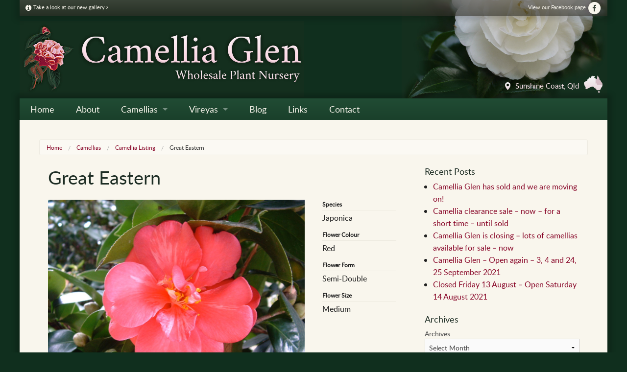

--- FILE ---
content_type: text/html; charset=UTF-8
request_url: http://www.camelliaglen.com/plant/camellia/japonica/great-eastern/
body_size: 6272
content:
<!doctype html>
<html class="no-js" lang="en-US" >
	<head>
		<meta charset="utf-8" />
		<meta name="viewport" content="width=device-width, initial-scale=1.0" />

		<link rel="icon" href="http://www.camelliaglen.com/wp-content/themes/FoundationPress/assets/images/icons/favicon.ico" type="image/x-icon">
		<link rel="apple-touch-icon-precomposed" sizes="144x144" href="http://www.camelliaglen.com/wp-content/themes/FoundationPress/assets/images/icons/apple-touch-icon-144x144-precomposed.png">
		<link rel="apple-touch-icon-precomposed" sizes="114x114" href="http://www.camelliaglen.com/wp-content/themes/FoundationPress/assets/images/icons/apple-touch-icon-114x114-precomposed.png">
		<link rel="apple-touch-icon-precomposed" sizes="72x72" href="http://www.camelliaglen.com/wp-content/themes/FoundationPress/assets/images/icons/apple-touch-icon-72x72-precomposed.png">
		<link rel="apple-touch-icon-precomposed" href="http://www.camelliaglen.com/wp-content/themes/FoundationPress/assets/images/icons/apple-touch-icon-precomposed.png">

		<title>Great Eastern &#8211; Camellia Glen Nursery</title>
<link rel='dns-prefetch' href='//ajax.googleapis.com' />
<link rel='dns-prefetch' href='//s.w.org' />
<link rel='stylesheet' id='wp-block-library-css'  href='http://www.camelliaglen.com/wp-includes/css/dist/block-library/style.min.css' type='text/css' media='all' />
<link rel='stylesheet' id='contact-form-7-css'  href='http://www.camelliaglen.com/wp-content/plugins/contact-form-7/includes/css/styles.css' type='text/css' media='all' />
<link rel='stylesheet' id='main-stylesheet-css'  href='http://www.camelliaglen.com/wp-content/themes/FoundationPress/assets/stylesheets/foundation.css' type='text/css' media='all' />
<script type='text/javascript' src='//ajax.googleapis.com/ajax/libs/jquery/2.1.0/jquery.min.js' id='jquery-js'></script>
<script type='text/javascript' src='http://www.camelliaglen.com/wp-content/themes/FoundationPress/assets/javascript/vendor/modernizr.js' id='modernizr-js'></script>
<script type='text/javascript' src='http://www.camelliaglen.com/wp-content/themes/FoundationPress/assets/javascript/vendor/fastclick.js' id='fastclick-js'></script>
<link rel="https://api.w.org/" href="http://www.camelliaglen.com/wp-json/" /><link rel="alternate" type="application/json+oembed" href="http://www.camelliaglen.com/wp-json/oembed/1.0/embed?url=http%3A%2F%2Fwww.camelliaglen.com%2Fplant%2Fcamellia%2Fjaponica%2Fgreat-eastern%2F" />
<link rel="alternate" type="text/xml+oembed" href="http://www.camelliaglen.com/wp-json/oembed/1.0/embed?url=http%3A%2F%2Fwww.camelliaglen.com%2Fplant%2Fcamellia%2Fjaponica%2Fgreat-eastern%2F&#038;format=xml" />
	</head>
	<body class="plant-template-default single single-plant postid-1067 offcanvas">
	
	
	<div class="off-canvas-wrap" data-offcanvas>
	<div class="inner-wrap">
	
	<div class="site-container">

	
	
<aside class="right-off-canvas-menu" aria-hidden="true">
    <ul id="menu-main-menu" class="off-canvas-list"><li id="menu-item-386" class="menu-item menu-item-type-post_type menu-item-object-page menu-item-home menu-item-386"><a href="http://www.camelliaglen.com/">Home</a></li>
<li id="menu-item-513" class="menu-item menu-item-type-post_type menu-item-object-page menu-item-513"><a href="http://www.camelliaglen.com/about/">About</a></li>
<li id="menu-item-452" class="menu-item menu-item-type-post_type menu-item-object-page menu-item-has-children has-submenu menu-item-452"><a href="http://www.camelliaglen.com/camellias/">Camellias</a>
<ul class="right-submenu">
<li class="back"><a href="#">Back</a></li>
	<li id="menu-item-453" class="menu-item menu-item-type-post_type menu-item-object-page menu-item-has-children has-submenu menu-item-453"><a href="http://www.camelliaglen.com/camellias/galleries/">Camellia Galleries</a>
<ul class="right-submenu">
<li class="back"><a href="#">Back</a></li>
		<li id="menu-item-454" class="menu-item menu-item-type-post_type menu-item-object-page menu-item-454"><a href="http://www.camelliaglen.com/camellias/galleries/japonica-gallery/">Japonica Gallery</a></li>
		<li id="menu-item-463" class="menu-item menu-item-type-post_type menu-item-object-page menu-item-463"><a href="http://www.camelliaglen.com/camellias/galleries/sasanqua-gallery/">Sasanqua Gallery</a></li>
		<li id="menu-item-542" class="menu-item menu-item-type-post_type menu-item-object-page menu-item-542"><a href="http://www.camelliaglen.com/camellias/galleries/reticulata-gallery/">Reticulata Gallery</a></li>
		<li id="menu-item-541" class="menu-item menu-item-type-post_type menu-item-object-page menu-item-541"><a href="http://www.camelliaglen.com/camellias/galleries/other-species-gallery/">Other Species Gallery</a></li>
	</ul>
</li>
	<li id="menu-item-460" class="menu-item menu-item-type-post_type menu-item-object-page menu-item-460"><a href="http://www.camelliaglen.com/camellias/listing/">Camellia Listing</a></li>
	<li id="menu-item-459" class="menu-item menu-item-type-post_type menu-item-object-page menu-item-459"><a href="http://www.camelliaglen.com/camellias/culture-notes/">Camellia Care &#038; Culture Notes</a></li>
</ul>
</li>
<li id="menu-item-451" class="menu-item menu-item-type-post_type menu-item-object-page menu-item-has-children has-submenu menu-item-451"><a href="http://www.camelliaglen.com/vireyas/">Vireyas</a>
<ul class="right-submenu">
<li class="back"><a href="#">Back</a></li>
	<li id="menu-item-540" class="menu-item menu-item-type-post_type menu-item-object-page menu-item-540"><a href="http://www.camelliaglen.com/vireyas/vireya-gallery/">Vireya Gallery</a></li>
	<li id="menu-item-474" class="menu-item menu-item-type-post_type menu-item-object-page menu-item-474"><a href="http://www.camelliaglen.com/vireyas/listing/">Vireya Listing</a></li>
	<li id="menu-item-552" class="menu-item menu-item-type-post_type menu-item-object-page menu-item-552"><a href="http://www.camelliaglen.com/vireyas/culture-notes/">Vireya Rhododendrons &#8211; Care &#038; Culture Notes</a></li>
</ul>
</li>
<li id="menu-item-388" class="menu-item menu-item-type-post_type menu-item-object-page current_page_parent menu-item-388"><a href="http://www.camelliaglen.com/blog/">Blog</a></li>
<li id="menu-item-471" class="menu-item menu-item-type-post_type menu-item-object-page menu-item-471"><a href="http://www.camelliaglen.com/links/">Links</a></li>
<li id="menu-item-389" class="menu-item menu-item-type-post_type menu-item-object-page menu-item-389"><a href="http://www.camelliaglen.com/contact/">Contact</a></li>
</ul></aside>

	<div class="header-panel">
		<a class="right-off-canvas-toggle menu-icon mobile-menu" href="#"><i class="fa fa-bars"></i></a>
		<a href="http://www.camelliaglen.com"><img class="logo left" src="http://www.camelliaglen.com/wp-content/themes/FoundationPress/assets/images/camellia-glen-logo-and-emblem.jpg" alt="Camellia Glen" /></a>
		<img class="header-flower right show-for-large-up" src="http://www.camelliaglen.com/wp-content/themes/FoundationPress/assets/images/header-flower.jpg" alt="Camellia Glen" />
		<div class="mini-header">
  <div class="notice-wrapper">
    <a href="/camellias/galleries">
    <i class="fa fa-info-circle fa-lg"></i>
    Take a look at our new gallery <i class="fa fa-angle-right"></i>
    </a>
  </div>
  <div class="facebook-wrapper">
    <a href="https://www.facebook.com/Camellia-Glen-Nursery-813631862077722/" target="_blank">View our Facebook page
      <span class="fa-stack fa-lg">
        <i class="fa fa-circle fa-stack-2x"></i>
        <i class="fa fa-facebook fa-stack-1x fa-inverse"></i>
      </span>
    </a>
  </div>
</div>
		<a href="#" data-reveal-id="address-modal" class="address-wrapper">
			<img class="location-pin" src="http://www.camelliaglen.com/wp-content/themes/FoundationPress/assets/images/location-pin.png" alt="Address" />
			<div class="address-line">Sunshine Coast, Qld</div>
			<img class="australia-icon" src="http://www.camelliaglen.com/wp-content/themes/FoundationPress/assets/images/australia-icon.png" alt="Australia" />
		</a>
		<div id="address-modal" class="reveal-modal" data-reveal aria-labelledby="address-modal" aria-hidden="true" role="dialog">
			<iframe src="https://www.google.com/maps/embed?pb=!1m18!1m12!1m3!1d3564.4952190320687!2d152.96477131507288!3d-26.696621983221224!2m3!1f0!2f0!3f0!3m2!1i1024!2i768!4f13.1!3m3!1m2!1s0x6b938258ad7b455d%3A0x42f9e72b50cd34de!2s52+McKays+Ln%2C+Palmwoods+QLD+4555%2C+Australia!5e0!3m2!1sen!2sus!4v1461873370589" width="100%" height="500" frameborder="0" style="border:0" allowfullscreen></iframe>
			<a class="close-reveal-modal" aria-label="Close">&#215;</a>
		</div>
	</div>

	<div class="main-wrapper">

		
<nav class="main-menu top-bar" data-topbar role="navigation">
	<section class="top-bar-section">
	  <ul id="menu-main-menu-1" class="top-bar-menu left"><li class="divider"></li><li class="menu-item menu-item-type-post_type menu-item-object-page menu-item-home menu-item-386"><a href="http://www.camelliaglen.com/">Home</a></li>
<li class="divider"></li><li class="menu-item menu-item-type-post_type menu-item-object-page menu-item-513"><a href="http://www.camelliaglen.com/about/">About</a></li>
<li class="divider"></li><li class="menu-item menu-item-type-post_type menu-item-object-page menu-item-has-children has-dropdown menu-item-452"><a href="http://www.camelliaglen.com/camellias/">Camellias</a>
<ul class="sub-menu dropdown">
	<li class="menu-item menu-item-type-post_type menu-item-object-page menu-item-has-children has-dropdown menu-item-453"><a href="http://www.camelliaglen.com/camellias/galleries/">Camellia Galleries</a>
<ul class="sub-menu dropdown">
		<li class="menu-item menu-item-type-post_type menu-item-object-page menu-item-454"><a href="http://www.camelliaglen.com/camellias/galleries/japonica-gallery/">Japonica Gallery</a></li>
		<li class="menu-item menu-item-type-post_type menu-item-object-page menu-item-463"><a href="http://www.camelliaglen.com/camellias/galleries/sasanqua-gallery/">Sasanqua Gallery</a></li>
		<li class="menu-item menu-item-type-post_type menu-item-object-page menu-item-542"><a href="http://www.camelliaglen.com/camellias/galleries/reticulata-gallery/">Reticulata Gallery</a></li>
		<li class="menu-item menu-item-type-post_type menu-item-object-page menu-item-541"><a href="http://www.camelliaglen.com/camellias/galleries/other-species-gallery/">Other Species Gallery</a></li>
	</ul>
</li>
	<li class="menu-item menu-item-type-post_type menu-item-object-page menu-item-460"><a href="http://www.camelliaglen.com/camellias/listing/">Camellia Listing</a></li>
	<li class="menu-item menu-item-type-post_type menu-item-object-page menu-item-459"><a href="http://www.camelliaglen.com/camellias/culture-notes/">Camellia Care &#038; Culture Notes</a></li>
</ul>
</li>
<li class="divider"></li><li class="menu-item menu-item-type-post_type menu-item-object-page menu-item-has-children has-dropdown menu-item-451"><a href="http://www.camelliaglen.com/vireyas/">Vireyas</a>
<ul class="sub-menu dropdown">
	<li class="menu-item menu-item-type-post_type menu-item-object-page menu-item-540"><a href="http://www.camelliaglen.com/vireyas/vireya-gallery/">Vireya Gallery</a></li>
	<li class="menu-item menu-item-type-post_type menu-item-object-page menu-item-474"><a href="http://www.camelliaglen.com/vireyas/listing/">Vireya Listing</a></li>
	<li class="menu-item menu-item-type-post_type menu-item-object-page menu-item-552"><a href="http://www.camelliaglen.com/vireyas/culture-notes/">Vireya Rhododendrons &#8211; Care &#038; Culture Notes</a></li>
</ul>
</li>
<li class="divider"></li><li class="menu-item menu-item-type-post_type menu-item-object-page current_page_parent menu-item-388"><a href="http://www.camelliaglen.com/blog/">Blog</a></li>
<li class="divider"></li><li class="menu-item menu-item-type-post_type menu-item-object-page menu-item-471"><a href="http://www.camelliaglen.com/links/">Links</a></li>
<li class="divider"></li><li class="menu-item menu-item-type-post_type menu-item-object-page menu-item-389"><a href="http://www.camelliaglen.com/contact/">Contact</a></li>
</ul>	  	</section>
</nav>

		<section class="container" role="document">
			<div class="main-inner-wrapper">

				<ul id="breadcrumbs" class="breadcrumbs"><li class="item-home"><a class="bread-link bread-home" href="http://www.camelliaglen.com" title="Home">Home</a></li><li class="item-camellias"><a class="bread-camellias" title="Camellias" href="/camellias">Camellias</a></li><li class="item-camellia-listing"><a class="bread-camellia-listing" title="Camellia Listing" href="/camellias/listing">Camellia Listing</a></li><li class="current item-current item-1067"><span class="bread-current bread-1067" title="Great Eastern">Great Eastern</span></li></ul>
				
<div class="row">
	<div class="small-12 large-8 columns" role="main">

	
			<article class="post-1067 plant type-plant status-publish hentry species-japonica flower-colour-red flower-form-semi-double flower-size-medium flowering-time-mid genus-camellia" id="post-1067">
			<header>
				<h1 class="entry-title">Great Eastern</h1>
			</header>
						<div class="entry-content">

				<div class="row">
					<div class="plant-detail-main-wrapper">
										 					<div class="small-12 medium-12 large-9 columns">
				 						<div class="gallery-image">
				 							<a href="http://www.camelliaglen.com/wp-content/uploads/2016/04/Great-Eastern.jpg" data-rel="lightcase:plantGallery" title="Great Eastern"><img src="http://www.camelliaglen.com/wp-content/uploads/2016/04/Great-Eastern.jpg" alt="" /><i class="fa fa-search-plus fa-2x"></i></a>
				 						</div>
				 					</div>
				 								 							 								<div class="small-12 medium-12 large-3 columns">
														<div class="detail-label">Species</div>
							<div class="detail-value">Japonica</div>
							<div class="detail-label">Flower Colour</div>
							<div class="detail-value">Red</div>
							<div class="detail-label">Flower Form</div>
							<div class="detail-value">Semi-Double</div>
							<div class="detail-label">Flower Size</div>
							<div class="detail-value">Medium</div>
						</div>
					</div>
				</div>
				<div class="row">
					<div class="description-wrapper">
						<div class="small-12 medium-12 large-9 columns">
							<div class="detail-label">Description</div>
							<div class="detail-value">Large, deep rose rose, few lighter streaks, semi double, upright open, mid</div>
						</div>
					</div>
				</div>
														</div>
			<footer>
								<p></p>
			</footer>
						

					</article>
	
	
	</div>
	<aside id="sidebar" class="small-12 large-4 columns">
		
		<article id="recent-posts-3" class="row widget widget_recent_entries"><div class="small-12 columns">
		<h6>Recent Posts</h6>
		<ul>
											<li>
					<a href="http://www.camelliaglen.com/2021/12/13/camellia-glen-has-sold-and-we-are-moving-on/">Camellia Glen has sold and we are moving on!</a>
									</li>
											<li>
					<a href="http://www.camelliaglen.com/2021/11/30/camellia-clearance-sale-now-for-a-short-time-until-sold/">Camellia clearance sale &#8211; now &#8211; for a short time &#8211; until sold</a>
									</li>
											<li>
					<a href="http://www.camelliaglen.com/2021/11/03/camellia-glen-is-closing-lots-of-camellias-available-for-sale-now/">Camellia Glen is closing &#8211; lots of camellias available for sale &#8211; now</a>
									</li>
											<li>
					<a href="http://www.camelliaglen.com/2021/08/26/open-again-3-4-and-24-25-september-2021/">Camellia Glen &#8211; Open again &#8211; 3, 4 and 24, 25 September 2021</a>
									</li>
											<li>
					<a href="http://www.camelliaglen.com/2021/08/12/closed-friday-13-august-open-saturday-14-october-2021/">Closed Friday 13 August &#8211; Open Saturday 14 August 2021</a>
									</li>
					</ul>

		</div></article><article id="archives-3" class="row widget widget_archive"><div class="small-12 columns"><h6>Archives</h6>		<label class="screen-reader-text" for="archives-dropdown-3">Archives</label>
		<select id="archives-dropdown-3" name="archive-dropdown">
			
			<option value="">Select Month</option>
				<option value='http://www.camelliaglen.com/2021/12/'> December 2021 &nbsp;(1)</option>
	<option value='http://www.camelliaglen.com/2021/11/'> November 2021 &nbsp;(2)</option>
	<option value='http://www.camelliaglen.com/2021/08/'> August 2021 &nbsp;(3)</option>
	<option value='http://www.camelliaglen.com/2021/06/'> June 2021 &nbsp;(2)</option>
	<option value='http://www.camelliaglen.com/2021/05/'> May 2021 &nbsp;(1)</option>
	<option value='http://www.camelliaglen.com/2021/03/'> March 2021 &nbsp;(1)</option>
	<option value='http://www.camelliaglen.com/2021/01/'> January 2021 &nbsp;(1)</option>
	<option value='http://www.camelliaglen.com/2020/10/'> October 2020 &nbsp;(1)</option>
	<option value='http://www.camelliaglen.com/2020/09/'> September 2020 &nbsp;(2)</option>
	<option value='http://www.camelliaglen.com/2020/08/'> August 2020 &nbsp;(3)</option>
	<option value='http://www.camelliaglen.com/2020/07/'> July 2020 &nbsp;(4)</option>
	<option value='http://www.camelliaglen.com/2020/06/'> June 2020 &nbsp;(3)</option>
	<option value='http://www.camelliaglen.com/2020/05/'> May 2020 &nbsp;(2)</option>
	<option value='http://www.camelliaglen.com/2020/04/'> April 2020 &nbsp;(2)</option>
	<option value='http://www.camelliaglen.com/2020/02/'> February 2020 &nbsp;(2)</option>
	<option value='http://www.camelliaglen.com/2020/01/'> January 2020 &nbsp;(1)</option>
	<option value='http://www.camelliaglen.com/2019/07/'> July 2019 &nbsp;(5)</option>
	<option value='http://www.camelliaglen.com/2019/06/'> June 2019 &nbsp;(2)</option>
	<option value='http://www.camelliaglen.com/2019/05/'> May 2019 &nbsp;(5)</option>
	<option value='http://www.camelliaglen.com/2019/04/'> April 2019 &nbsp;(1)</option>
	<option value='http://www.camelliaglen.com/2019/03/'> March 2019 &nbsp;(1)</option>
	<option value='http://www.camelliaglen.com/2019/02/'> February 2019 &nbsp;(2)</option>
	<option value='http://www.camelliaglen.com/2019/01/'> January 2019 &nbsp;(1)</option>
	<option value='http://www.camelliaglen.com/2018/09/'> September 2018 &nbsp;(2)</option>
	<option value='http://www.camelliaglen.com/2018/08/'> August 2018 &nbsp;(1)</option>
	<option value='http://www.camelliaglen.com/2018/07/'> July 2018 &nbsp;(4)</option>
	<option value='http://www.camelliaglen.com/2018/06/'> June 2018 &nbsp;(3)</option>
	<option value='http://www.camelliaglen.com/2018/05/'> May 2018 &nbsp;(1)</option>
	<option value='http://www.camelliaglen.com/2018/03/'> March 2018 &nbsp;(1)</option>
	<option value='http://www.camelliaglen.com/2017/10/'> October 2017 &nbsp;(1)</option>
	<option value='http://www.camelliaglen.com/2017/08/'> August 2017 &nbsp;(1)</option>
	<option value='http://www.camelliaglen.com/2017/06/'> June 2017 &nbsp;(2)</option>
	<option value='http://www.camelliaglen.com/2017/05/'> May 2017 &nbsp;(4)</option>
	<option value='http://www.camelliaglen.com/2017/04/'> April 2017 &nbsp;(2)</option>
	<option value='http://www.camelliaglen.com/2016/08/'> August 2016 &nbsp;(1)</option>
	<option value='http://www.camelliaglen.com/2016/07/'> July 2016 &nbsp;(1)</option>
	<option value='http://www.camelliaglen.com/2016/06/'> June 2016 &nbsp;(1)</option>
	<option value='http://www.camelliaglen.com/2016/03/'> March 2016 &nbsp;(1)</option>
	<option value='http://www.camelliaglen.com/2015/10/'> October 2015 &nbsp;(2)</option>
	<option value='http://www.camelliaglen.com/2015/08/'> August 2015 &nbsp;(1)</option>
	<option value='http://www.camelliaglen.com/2015/07/'> July 2015 &nbsp;(1)</option>
	<option value='http://www.camelliaglen.com/2015/06/'> June 2015 &nbsp;(3)</option>
	<option value='http://www.camelliaglen.com/2015/05/'> May 2015 &nbsp;(3)</option>
	<option value='http://www.camelliaglen.com/2015/04/'> April 2015 &nbsp;(2)</option>
	<option value='http://www.camelliaglen.com/2015/03/'> March 2015 &nbsp;(1)</option>
	<option value='http://www.camelliaglen.com/2014/10/'> October 2014 &nbsp;(2)</option>
	<option value='http://www.camelliaglen.com/2014/07/'> July 2014 &nbsp;(1)</option>
	<option value='http://www.camelliaglen.com/2014/06/'> June 2014 &nbsp;(1)</option>
	<option value='http://www.camelliaglen.com/2014/05/'> May 2014 &nbsp;(3)</option>
	<option value='http://www.camelliaglen.com/2014/04/'> April 2014 &nbsp;(2)</option>
	<option value='http://www.camelliaglen.com/2014/02/'> February 2014 &nbsp;(1)</option>
	<option value='http://www.camelliaglen.com/2013/08/'> August 2013 &nbsp;(1)</option>
	<option value='http://www.camelliaglen.com/2013/07/'> July 2013 &nbsp;(2)</option>
	<option value='http://www.camelliaglen.com/2013/06/'> June 2013 &nbsp;(3)</option>
	<option value='http://www.camelliaglen.com/2013/05/'> May 2013 &nbsp;(4)</option>
	<option value='http://www.camelliaglen.com/2013/04/'> April 2013 &nbsp;(5)</option>
	<option value='http://www.camelliaglen.com/2013/03/'> March 2013 &nbsp;(1)</option>
	<option value='http://www.camelliaglen.com/2013/02/'> February 2013 &nbsp;(1)</option>
	<option value='http://www.camelliaglen.com/2012/07/'> July 2012 &nbsp;(2)</option>
	<option value='http://www.camelliaglen.com/2012/06/'> June 2012 &nbsp;(2)</option>
	<option value='http://www.camelliaglen.com/2012/05/'> May 2012 &nbsp;(2)</option>
	<option value='http://www.camelliaglen.com/2012/04/'> April 2012 &nbsp;(2)</option>
	<option value='http://www.camelliaglen.com/2012/03/'> March 2012 &nbsp;(1)</option>
	<option value='http://www.camelliaglen.com/2011/12/'> December 2011 &nbsp;(1)</option>
	<option value='http://www.camelliaglen.com/2011/10/'> October 2011 &nbsp;(1)</option>
	<option value='http://www.camelliaglen.com/2011/08/'> August 2011 &nbsp;(1)</option>
	<option value='http://www.camelliaglen.com/2011/07/'> July 2011 &nbsp;(2)</option>
	<option value='http://www.camelliaglen.com/2011/06/'> June 2011 &nbsp;(2)</option>
	<option value='http://www.camelliaglen.com/2011/05/'> May 2011 &nbsp;(6)</option>
	<option value='http://www.camelliaglen.com/2011/04/'> April 2011 &nbsp;(4)</option>
	<option value='http://www.camelliaglen.com/2010/09/'> September 2010 &nbsp;(2)</option>
	<option value='http://www.camelliaglen.com/2010/08/'> August 2010 &nbsp;(2)</option>
	<option value='http://www.camelliaglen.com/2010/07/'> July 2010 &nbsp;(8)</option>
	<option value='http://www.camelliaglen.com/2010/06/'> June 2010 &nbsp;(3)</option>
	<option value='http://www.camelliaglen.com/2010/05/'> May 2010 &nbsp;(4)</option>

		</select>

<script type="text/javascript">
/* <![CDATA[ */
(function() {
	var dropdown = document.getElementById( "archives-dropdown-3" );
	function onSelectChange() {
		if ( dropdown.options[ dropdown.selectedIndex ].value !== '' ) {
			document.location.href = this.options[ this.selectedIndex ].value;
		}
	}
	dropdown.onchange = onSelectChange;
})();
/* ]]> */
</script>
			</div></article><article id="categories-3" class="row widget widget_categories"><div class="small-12 columns"><h6>Categories</h6><form action="http://www.camelliaglen.com" method="get"><label class="screen-reader-text" for="cat">Categories</label><select  name='cat' id='cat' class='postform' >
	<option value='-1'>Select Category</option>
	<option class="level-0" value="1">Uncategorized&nbsp;&nbsp;(137)</option>
	<option class="level-0" value="4">shows&nbsp;&nbsp;(11)</option>
	<option class="level-0" value="5">open to public&nbsp;&nbsp;(19)</option>
	<option class="level-0" value="14">expos&nbsp;&nbsp;(9)</option>
	<option class="level-0" value="7">camellias&nbsp;&nbsp;(17)</option>
	<option class="level-0" value="8">vireyas&nbsp;&nbsp;(9)</option>
	<option class="level-0" value="24">michelias&nbsp;&nbsp;(2)</option>
	<option class="level-0" value="25">magnolias&nbsp;&nbsp;(2)</option>
</select>
</form>
<script type="text/javascript">
/* <![CDATA[ */
(function() {
	var dropdown = document.getElementById( "cat" );
	function onCatChange() {
		if ( dropdown.options[ dropdown.selectedIndex ].value > 0 ) {
			dropdown.parentNode.submit();
		}
	}
	dropdown.onchange = onCatChange;
})();
/* ]]> */
</script>

			</div></article><article id="tag_cloud-3" class="row widget widget_tag_cloud"><div class="small-12 columns"><h6>Tags</h6><div class="tagcloud"><a href="http://www.camelliaglen.com/tag/bigs/" class="tag-cloud-link tag-link-80 tag-link-position-1" style="font-size: 8pt;" aria-label="BIGS (1 item)">BIGS</a>
<a href="http://www.camelliaglen.com/tag/buy-camellias/" class="tag-cloud-link tag-link-118 tag-link-position-2" style="font-size: 8pt;" aria-label="buy camellias (1 item)">buy camellias</a>
<a href="http://www.camelliaglen.com/tag/camellia/" class="tag-cloud-link tag-link-64 tag-link-position-3" style="font-size: 8pt;" aria-label="camellia (1 item)">camellia</a>
<a href="http://www.camelliaglen.com/tag/camellias/" class="tag-cloud-link tag-link-83 tag-link-position-4" style="font-size: 22pt;" aria-label="camellias (59 items)">camellias</a>
<a href="http://www.camelliaglen.com/tag/camellias-open-days/" class="tag-cloud-link tag-link-72 tag-link-position-5" style="font-size: 8pt;" aria-label="camellias open days (1 item)">camellias open days</a>
<a href="http://www.camelliaglen.com/tag/chrysantha/" class="tag-cloud-link tag-link-23 tag-link-position-6" style="font-size: 9.7027027027027pt;" aria-label="chrysantha (2 items)">chrysantha</a>
<a href="http://www.camelliaglen.com/tag/crapnelliana/" class="tag-cloud-link tag-link-28 tag-link-position-7" style="font-size: 9.7027027027027pt;" aria-label="crapnelliana (2 items)">crapnelliana</a>
<a href="http://www.camelliaglen.com/tag/expo/" class="tag-cloud-link tag-link-10 tag-link-position-8" style="font-size: 8pt;" aria-label="expo (1 item)">expo</a>
<a href="http://www.camelliaglen.com/tag/fertilising/" class="tag-cloud-link tag-link-61 tag-link-position-9" style="font-size: 8pt;" aria-label="fertilising (1 item)">fertilising</a>
<a href="http://www.camelliaglen.com/tag/garden/" class="tag-cloud-link tag-link-9 tag-link-position-10" style="font-size: 8pt;" aria-label="garden (1 item)">garden</a>
<a href="http://www.camelliaglen.com/tag/gardening-on-the-edge/" class="tag-cloud-link tag-link-78 tag-link-position-11" style="font-size: 8pt;" aria-label="Gardening on the Edge (1 item)">Gardening on the Edge</a>
<a href="http://www.camelliaglen.com/tag/garden-open/" class="tag-cloud-link tag-link-76 tag-link-position-12" style="font-size: 8pt;" aria-label="garden open (1 item)">garden open</a>
<a href="http://www.camelliaglen.com/tag/garden-show/" class="tag-cloud-link tag-link-79 tag-link-position-13" style="font-size: 10.837837837838pt;" aria-label="garden show (3 items)">garden show</a>
<a href="http://www.camelliaglen.com/tag/japonica/" class="tag-cloud-link tag-link-74 tag-link-position-14" style="font-size: 8pt;" aria-label="japonica (1 item)">japonica</a>
<a href="http://www.camelliaglen.com/tag/lapidea/" class="tag-cloud-link tag-link-29 tag-link-position-15" style="font-size: 8pt;" aria-label="lapidea (1 item)">lapidea</a>
<a href="http://www.camelliaglen.com/tag/magnolias/" class="tag-cloud-link tag-link-85 tag-link-position-16" style="font-size: 9.7027027027027pt;" aria-label="magnolias (2 items)">magnolias</a>
<a href="http://www.camelliaglen.com/tag/maleny-garden-club/" class="tag-cloud-link tag-link-77 tag-link-position-17" style="font-size: 8pt;" aria-label="Maleny Garden Club (1 item)">Maleny Garden Club</a>
<a href="http://www.camelliaglen.com/tag/mulching/" class="tag-cloud-link tag-link-62 tag-link-position-18" style="font-size: 8pt;" aria-label="mulching (1 item)">mulching</a>
<a href="http://www.camelliaglen.com/tag/nitidissima/" class="tag-cloud-link tag-link-22 tag-link-position-19" style="font-size: 9.7027027027027pt;" aria-label="nitidissima (2 items)">nitidissima</a>
<a href="http://www.camelliaglen.com/tag/nursery/" class="tag-cloud-link tag-link-67 tag-link-position-20" style="font-size: 11.783783783784pt;" aria-label="nursery (4 items)">nursery</a>
<a href="http://www.camelliaglen.com/tag/nursery-open/" class="tag-cloud-link tag-link-70 tag-link-position-21" style="font-size: 12.540540540541pt;" aria-label="Nursery open (5 items)">Nursery open</a>
<a href="http://www.camelliaglen.com/tag/nursery-open-to-the-public/" class="tag-cloud-link tag-link-18 tag-link-position-22" style="font-size: 13.675675675676pt;" aria-label="nursery open to the public (7 items)">nursery open to the public</a>
<a href="http://www.camelliaglen.com/tag/open-day/" class="tag-cloud-link tag-link-11 tag-link-position-23" style="font-size: 13.202702702703pt;" aria-label="Open day (6 items)">Open day</a>
<a href="http://www.camelliaglen.com/tag/open-days/" class="tag-cloud-link tag-link-15 tag-link-position-24" style="font-size: 18.405405405405pt;" aria-label="Open days (24 items)">Open days</a>
<a href="http://www.camelliaglen.com/tag/open-garden/" class="tag-cloud-link tag-link-17 tag-link-position-25" style="font-size: 11.783783783784pt;" aria-label="open garden (4 items)">open garden</a>
<a href="http://www.camelliaglen.com/tag/open-garden-scheme/" class="tag-cloud-link tag-link-30 tag-link-position-26" style="font-size: 8pt;" aria-label="open garden scheme (1 item)">open garden scheme</a>
<a href="http://www.camelliaglen.com/tag/open-to-public/" class="tag-cloud-link tag-link-82 tag-link-position-27" style="font-size: 9.7027027027027pt;" aria-label="open to public (2 items)">open to public</a>
<a href="http://www.camelliaglen.com/tag/open-to-the-public/" class="tag-cloud-link tag-link-19 tag-link-position-28" style="font-size: 19.540540540541pt;" aria-label="Open to the public (32 items)">Open to the public</a>
<a href="http://www.camelliaglen.com/tag/planting-camellias/" class="tag-cloud-link tag-link-71 tag-link-position-29" style="font-size: 8pt;" aria-label="planting camellias (1 item)">planting camellias</a>
<a href="http://www.camelliaglen.com/tag/plant-sale/" class="tag-cloud-link tag-link-68 tag-link-position-30" style="font-size: 13.202702702703pt;" aria-label="plant sale (6 items)">plant sale</a>
<a href="http://www.camelliaglen.com/tag/plants-for-sale/" class="tag-cloud-link tag-link-13 tag-link-position-31" style="font-size: 12.540540540541pt;" aria-label="plants for sale (5 items)">plants for sale</a>
<a href="http://www.camelliaglen.com/tag/pruning/" class="tag-cloud-link tag-link-60 tag-link-position-32" style="font-size: 8pt;" aria-label="pruning (1 item)">pruning</a>
<a href="http://www.camelliaglen.com/tag/qge/" class="tag-cloud-link tag-link-66 tag-link-position-33" style="font-size: 8pt;" aria-label="QGE (1 item)">QGE</a>
<a href="http://www.camelliaglen.com/tag/queensland/" class="tag-cloud-link tag-link-65 tag-link-position-34" style="font-size: 8pt;" aria-label="Queensland (1 item)">Queensland</a>
<a href="http://www.camelliaglen.com/tag/queensland-camellia-society/" class="tag-cloud-link tag-link-69 tag-link-position-35" style="font-size: 9.7027027027027pt;" aria-label="Queensland Camellia Society (2 items)">Queensland Camellia Society</a>
<a href="http://www.camelliaglen.com/tag/queensland-garden-expo/" class="tag-cloud-link tag-link-31 tag-link-position-36" style="font-size: 12.540540540541pt;" aria-label="queensland garden expo (5 items)">queensland garden expo</a>
<a href="http://www.camelliaglen.com/tag/rhododendrons/" class="tag-cloud-link tag-link-12 tag-link-position-37" style="font-size: 9.7027027027027pt;" aria-label="rhododendrons (2 items)">rhododendrons</a>
<a href="http://www.camelliaglen.com/tag/sale/" class="tag-cloud-link tag-link-75 tag-link-position-38" style="font-size: 8pt;" aria-label="sale (1 item)">sale</a>
<a href="http://www.camelliaglen.com/tag/sasanqua/" class="tag-cloud-link tag-link-73 tag-link-position-39" style="font-size: 8pt;" aria-label="sasanqua (1 item)">sasanqua</a>
<a href="http://www.camelliaglen.com/tag/sunshine-coast/" class="tag-cloud-link tag-link-21 tag-link-position-40" style="font-size: 18.405405405405pt;" aria-label="Sunshine Coast (24 items)">Sunshine Coast</a>
<a href="http://www.camelliaglen.com/tag/vireya-rhododendrons/" class="tag-cloud-link tag-link-16 tag-link-position-41" style="font-size: 14.148648648649pt;" aria-label="Vireya Rhododendrons (8 items)">Vireya Rhododendrons</a>
<a href="http://www.camelliaglen.com/tag/vireyas/" class="tag-cloud-link tag-link-84 tag-link-position-42" style="font-size: 16.513513513514pt;" aria-label="vireyas (15 items)">vireyas</a>
<a href="http://www.camelliaglen.com/tag/vireyas-rhododendron/" class="tag-cloud-link tag-link-20 tag-link-position-43" style="font-size: 8pt;" aria-label="vireyas rhododendron (1 item)">vireyas rhododendron</a>
<a href="http://www.camelliaglen.com/tag/watering/" class="tag-cloud-link tag-link-63 tag-link-position-44" style="font-size: 8pt;" aria-label="watering (1 item)">watering</a>
<a href="http://www.camelliaglen.com/tag/weekend/" class="tag-cloud-link tag-link-6 tag-link-position-45" style="font-size: 8pt;" aria-label="weekend (1 item)">weekend</a></div>
</div></article>	</aside></div>

</div> <!-- end .main-inner-wrapper -->

</section>

</div> <!-- end .main-wrapper -->

<div class="footer-wrapper">
	<div class="copyright-line">© Camellia Glen Wholesale Plant Nursery</div>
	<img class="footer-seal" src="http://www.camelliaglen.com/wp-content/themes/FoundationPress/assets/images/fancy-divider.png" alt="Seal" />
</div>

<div id="footer-container">
	<footer id="footer">
							</footer>
</div>

<div class="magical-back-to-top-button" style="display:none;"><i class="fa fa-angle-up fa-3x"></i></div>


<a class="exit-off-canvas"></a>

	
		</div> <!-- end .site-container -->

	</div>
</div>

<script type='text/javascript' id='contact-form-7-js-extra'>
/* <![CDATA[ */
var wpcf7 = {"apiSettings":{"root":"http:\/\/www.camelliaglen.com\/wp-json\/contact-form-7\/v1","namespace":"contact-form-7\/v1"},"cached":"1"};
/* ]]> */
</script>
<script type='text/javascript' src='http://www.camelliaglen.com/wp-content/plugins/contact-form-7/includes/js/scripts.js' id='contact-form-7-js'></script>
<script type='text/javascript' src='http://www.camelliaglen.com/wp-content/themes/FoundationPress/assets/javascript/foundation.js' id='foundation-js'></script>
<script type='text/javascript' src='http://www.camelliaglen.com/wp-includes/js/wp-embed.min.js' id='wp-embed-js'></script>

<script>
  (function(i,s,o,g,r,a,m){i['GoogleAnalyticsObject']=r;i[r]=i[r]||function(){
  (i[r].q=i[r].q||[]).push(arguments)},i[r].l=1*new Date();a=s.createElement(o),
  m=s.getElementsByTagName(o)[0];a.async=1;a.src=g;m.parentNode.insertBefore(a,m)
  })(window,document,'script','https://www.google-analytics.com/analytics.js','ga');

  ga('create', 'UA-16917935-1', 'auto');
  ga('send', 'pageview');

</script>

</body>
</html>


--- FILE ---
content_type: text/plain
request_url: https://www.google-analytics.com/j/collect?v=1&_v=j102&a=684996312&t=pageview&_s=1&dl=http%3A%2F%2Fwww.camelliaglen.com%2Fplant%2Fcamellia%2Fjaponica%2Fgreat-eastern%2F&ul=en-us%40posix&dt=Great%20Eastern%20%E2%80%93%20Camellia%20Glen%20Nursery&sr=1280x720&vp=1280x720&_u=IEBAAEABAAAAACAAI~&jid=1312696204&gjid=543037837&cid=1811546321.1768757761&tid=UA-16917935-1&_gid=685082538.1768757761&_r=1&_slc=1&z=1160382364
body_size: -451
content:
2,cG-Q6RW990Z79